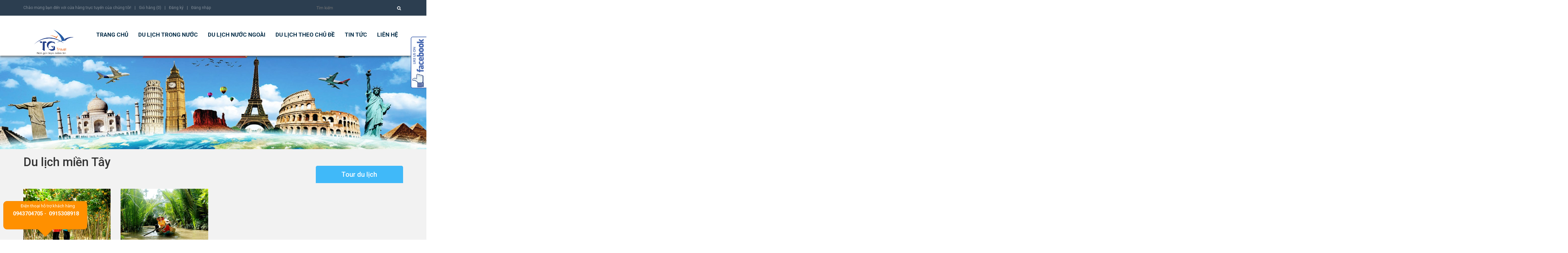

--- FILE ---
content_type: text/html; charset=utf-8
request_url: https://tingotravel.com/du-lich-mien-tay
body_size: 6803
content:
<!DOCTYPE html>
<html lang="en">

	<head>
		<meta charset="utf-8">
		<meta http-equiv="X-UA-Compatible" content="IE=edge">
		<meta name="viewport" content="width=device-width, initial-scale=1">
		<title>Du lịch miền Tây</title>
		<link rel="icon" href="//bizweb.dktcdn.net/100/097/170/themes/121807/assets/favicon.png?1728706922166" type="image/x-icon" />
		
		<meta name="description" content="Tour du lịch">
		

		<!-- CSS -->
		<link href="//bizweb.dktcdn.net/100/097/170/themes/121807/assets/bootstrap.min.css?1728706922166" rel="stylesheet" type="text/css" media="all" />
		<link href="//bizweb.dktcdn.net/100/097/170/themes/121807/assets/owl.carousel.css?1728706922166" rel="stylesheet" type="text/css" media="all" />
		<link href="//bizweb.dktcdn.net/100/097/170/themes/121807/assets/jquery.fancybox.css?1728706922166" rel="stylesheet" type="text/css" media="all" />
		<link href="//bizweb.dktcdn.net/100/097/170/themes/121807/assets/style.css?1728706922166" rel="stylesheet" type="text/css" media="all" />
		<link href="//bizweb.dktcdn.net/100/097/170/themes/121807/assets/edit.scss.css?1728706922166" rel="stylesheet" type="text/css" media="all" />
		<link href='//fonts.googleapis.com/css?family=Roboto:400,100,100italic,300,300italic,400italic,500italic,500,700,700italic&subset=latin,vietnamese' rel='stylesheet' type='text/css'>
		<link href="//maxcdn.bootstrapcdn.com/font-awesome/4.4.0/css/font-awesome.min.css" rel="stylesheet">
		
			<meta property="og:type" content="website">
			<meta property="og:title" content="Du lịch miền T&#226;y">
			<meta property="og:image" content="http://bizweb.dktcdn.net/100/097/170/themes/121807/assets/logo.png?1728706922166">
			<meta property="og:image:secure_url" content="https://bizweb.dktcdn.net/100/097/170/themes/121807/assets/logo.png?1728706922166">
			
			
			<meta property="og:description" content="">
			

			<meta property="og:url" content="https://tingotravel.com/du-lich-mien-tay">
			<meta property="og:site_name" content="Tingotravel - Công ty Cổ phần Du lịch Quốc Tế Tingo">

			<!-- HTML5 shim and Respond.js for IE8 support of HTML5 elements and media queries -->
			<!-- WARNING: Respond.js doesn't work if you view the page via file:// -->
		<!--[if lt IE 9]>
<script src="//oss.maxcdn.com/html5shiv/3.7.2/html5shiv.min.js"></script>
<script src="//oss.maxcdn.com/respond/1.4.2/respond.min.js"></script>
<![endif]-->
		<!-- JS -->
		<script src="//bizweb.dktcdn.net/100/097/170/themes/121807/assets/jquery-1.11.3.min.js?1728706922166" type="text/javascript"></script>
		<script src="//bizweb.dktcdn.net/100/097/170/themes/121807/assets/bootstrap.min.js?1728706922166" type="text/javascript"></script>
		<script src="//bizweb.dktcdn.net/100/097/170/themes/121807/assets/parallax.min.js?1728706922166" type="text/javascript"></script>
		<script src="//bizweb.dktcdn.net/100/097/170/themes/121807/assets/owl.carousel.min.js?1728706922166" type="text/javascript"></script>
		<script src="//bizweb.dktcdn.net/100/097/170/themes/121807/assets/jquery.fancybox.pack.js?1728706922166" type="text/javascript"></script>
		<script src="//bizweb.dktcdn.net/assets/themes_support/api.jquery.js" type="text/javascript"></script>

		

		
		<script src="//bizweb.dktcdn.net/100/097/170/themes/121807/assets/main.js?1728706922166" type="text/javascript"></script>
		<script>
	var Bizweb = Bizweb || {};
	Bizweb.store = 'lethinhai.mysapo.net';
	Bizweb.id = 97170;
	Bizweb.theme = {"id":121807,"name":"Travel","role":"main"};
	Bizweb.template = 'collection';
	if(!Bizweb.fbEventId)  Bizweb.fbEventId = 'xxxxxxxx-xxxx-4xxx-yxxx-xxxxxxxxxxxx'.replace(/[xy]/g, function (c) {
	var r = Math.random() * 16 | 0, v = c == 'x' ? r : (r & 0x3 | 0x8);
				return v.toString(16);
			});		
</script>
<script>
	(function () {
		function asyncLoad() {
			var urls = ["https://forms.sapoapps.vn/libs/js/surveyform.min.js?store=lethinhai.mysapo.net","https://collectionfilter.sapoapps.vn/genscript/script.js?store=lethinhai.mysapo.net","https://integration.subiz.com/bizweb/script.js?store=lethinhai.mysapo.net","https://productsrecommend.sapoapps.vn/assets/js/script.js?store=lethinhai.mysapo.net","https://integration.subiz.com/bizweb/script.js?store=lethinhai.mysapo.net","https://integration.subiz.com/bizweb/script.js?store=lethinhai.mysapo.net"];
			for (var i = 0; i < urls.length; i++) {
				var s = document.createElement('script');
				s.type = 'text/javascript';
				s.async = true;
				s.src = urls[i];
				var x = document.getElementsByTagName('script')[0];
				x.parentNode.insertBefore(s, x);
			}
		};
		window.attachEvent ? window.attachEvent('onload', asyncLoad) : window.addEventListener('load', asyncLoad, false);
	})();
</script>


<script>
	window.BizwebAnalytics = window.BizwebAnalytics || {};
	window.BizwebAnalytics.meta = window.BizwebAnalytics.meta || {};
	window.BizwebAnalytics.meta.currency = 'VND';
	window.BizwebAnalytics.tracking_url = '/s';

	var meta = {};
	
	
	for (var attr in meta) {
	window.BizwebAnalytics.meta[attr] = meta[attr];
	}
</script>

	
		<script src="/dist/js/stats.min.js?v=96f2ff2"></script>
	












		<link href="//bizweb.dktcdn.net/100/097/170/themes/121807/assets/cf-stylesheet.css?1728706922166" rel="stylesheet" type="text/css" media="all" />
	</head>

	<body>
		<div id="footer_contact" style="display: block;"> 
	<div class="contain" style="position:relative"> 
		<span style="font-size:13px;margin-left:15px;">Điện thoại hỗ trợ khách hàng</span> 
		 <br> 
		<a href="tel:0943704705">
			<i class="fa fa-volume-control-phone" aria-hidden="true" style="font-size:20px;"></i>
			0943704705</a> -
		<a href="tel:0915308918 ">
			<i class="fa fa-volume-control-phone" aria-hidden="true" style="font-size:20px;"></i>
			0915308918<br>
		</a> 
		
		<a href="tel: ">
			<i class="fa fa-volume-control-phone" aria-hidden="true" style="font-size:20px;"></i>
			
		</a> 
	</div>
</div>
<style>
	#footer_contact {
		z-index: 1000 !important;
		width: 252px;
		height: 107px;
		position: fixed;
		left: 10px;
		bottom: 0px;
		background: url(//bizweb.dktcdn.net/100/097/170/themes/121807/assets/contact_footer_bg.png?1728706922166) no-repeat;
		display: none;
	}
	#footer_contact .contain {
		text-align:center;
		padding: 1px 13px;
		font-size: 17px;
		color: #FFF;
	}
	#footer_contact .contain a {
		font-size: 16px !important;
		font-weight: bold;
		color: #FFF;
		line-height: 25px;
	}
	#footer_contact {
    -webkit-animation-name: cvt_hot;
    -webkit-animation-duration: 0.8s;
    -webkit-animation-iteration-count: infinite;
    animation-name: cvt_hot;
    animation-duration: 0.8s;
    animation-iteration-count: infinite;
}

@-webkit-keyframes cvt_hot {
    0%   {bottom:0px;}
    25%  {bottom:5px;}
    50%  {bottom:10px;}
    75%  {bottom:5px;}
    100% {bottom:0px;}
}

@keyframes cvt_hot {
    0%   {bottom:0px;}
    25%  {bottom:5px;}
    50%  {bottom:10px;}
    75%  {bottom:5px;}
    100% {bottom:0px;}
}
</style>
		<div class="page">
			<header id="header">
	<div class="header-top">
		<div class="container">
			<div class="row">
				<div class="col-lg-9 col-md-9 col-sm-8 col-xs-12">
					<ul class="nav-header-top">
						<li><a href="javascript:void(0)">Chào mừng bạn đến với cửa hàng trực tuyến của chúng tôi!  </a></li>
						<li><a href="/cart">Giỏ hàng (0)</a></li>
						
						<li><a class="various" href="#register-content">Đăng ký</a></li>
						<li><a class="various" href="#login-content">Đăng nhập</a></li>
						
						
						<div class="gg-trans">
						<div id="google_translate_element"></div>
						</div>
						
						<script type="text/javascript">
						function googleTranslateElementInit() {
							new google.translate.TranslateElement({pageLanguage: 'vi', includedLanguages: 'en', layout: google.translate.TranslateElement.InlineLayout.SIMPLE, multilanguagePage: true}, 'google_translate_element');
						}
						</script><script type="text/javascript" src="//translate.google.com/translate_a/element.js?cb=googleTranslateElementInit"></script>

					</ul>
				</div>
				<div class="col-lg-3 col-md-3 col-sm-4 col-xs-12">
					<div class="form-search pull-right">
						<form action="/search" method="get">
							<input class="fs-query" name="query" type="text" placeholder="Tìm kiếm" value="">
							<button class="fs-submit"><i class="fa fa-search"></i></button>
						</form>
					</div>
				</div>
			</div>
		</div>
	</div>
	<div id="login-content">
		<div class="form-style text-center form-login">
			<form method="post" action="/account/login" id="customer_login" accept-charset="UTF-8"><input name="FormType" type="hidden" value="customer_login"/><input name="utf8" type="hidden" value="true"/>
			<h3 class="form-heading">Đăng nhập</h3>
			
			<div class="row">
				<div class="col-lg-12 col-md-12 col-sm-12 col-xs-12">
					<input type="email" value="" name="email" placeholder="Họ và tên" />
				</div>
			</div>
			<div class="row">
				<div class="col-lg-12 col-md-12 col-sm-12 col-xs-12">
					<input type="password" value="" name="password" placeholder="Mật khẩu" />
				</div>
			</div>
			<div class="row">
				<div class="col-lg-12 col-md-12 col-sm-12 col-xs-12">
					<button class="btn-cart">Đăng nhập</button>
				</div>
			</div>
			</form>
		</div>
		<div class="form-style text-center form-login">
			<form method="post" action="/account/recover" id="recover_customer_password" accept-charset="UTF-8"><input name="FormType" type="hidden" value="recover_customer_password"/><input name="utf8" type="hidden" value="true"/>
			<p>Bạn quên mật khẩu</p>
			<p>Hãy nhập email của bạn để có thể nhận lại mật khẩu</p>
			
			<input type="email" value="" name="Email" placeholder="Email"/>
			<button class="btn-cart">Gửi</button>
			</form>
		</div>
	</div>
	<div id="register-content">
		<div class="form-style text-center form-login">
			<form method="post" action="/account/register" id="customer_register" accept-charset="UTF-8"><input name="FormType" type="hidden" value="customer_register"/><input name="utf8" type="hidden" value="true"/><input type="hidden" id="Token-df9eb968a51d43c287a058f1c901e489" name="Token" /><script src="https://www.google.com/recaptcha/api.js?render=6Ldtu4IUAAAAAMQzG1gCw3wFlx_GytlZyLrXcsuK"></script><script>grecaptcha.ready(function() {grecaptcha.execute("6Ldtu4IUAAAAAMQzG1gCw3wFlx_GytlZyLrXcsuK", {action: "customer_register"}).then(function(token) {document.getElementById("Token-df9eb968a51d43c287a058f1c901e489").value = token});});</script>
			<h3 class="form-heading">Đăng ký tài khoản</h3>
			
			<div class="row">
				<div class="col-lg-12 col-md-12 col-sm-12 col-xs-12">
					<input type="text" value="" name="firstName" placeholder="Họ"/>
				</div>
			</div>
			<div class="row">
				<div class="col-lg-12 col-md-12 col-sm-12 col-xs-12">
					<input type="text" value="" name="lastName" placeholder="Tên"/>
				</div>
			</div>
			<div class="row">
				<div class="col-lg-12 col-md-12 col-sm-12 col-xs-12">
					<input type="email" value="" name="email" placeholder="Email"/>
				</div>
			</div>
			<div class="row">
				<div class="col-lg-12 col-md-12 col-sm-12 col-xs-12">
					<input type="password" value="" name="password" placeholder="Mật khẩu"/>
				</div>
			</div>
			<div class="row">
				<div class="col-lg-12 col-md-12 col-sm-12 col-xs-12">
					<button class="btn-cart">Đăng ký</button>
				</div>
			</div>
			</form>
		</div>
	</div>
	<div class="header-bottom">
		<div class="container">
			<div class="row">
				<div class="col-lg-2 col-md-2 col-sm-2 col-xs-12">
					<a class="logo-header" href="/"><img src="//bizweb.dktcdn.net/100/097/170/themes/121807/assets/logo-header.png?1728706922166" alt=""></a>
					<a href="javascript:void(0)" class="nav-main-btn"><span class="fa fa-bars fa-lg"></span></a>
				</div>
				<div class="col-lg-10 col-md-10 col-sm-10 col-xs-12">
					<ul class="nav-main pull-right">
						
						
						
						<li ><a href="/">Trang chủ</a></li>
						
						
						
						<li >
							<a href="/du-lich-trong-nuoc-1">Du lịch trong nước</a>
							<ul class="submenu-1">
								
								<li><a href="/du-lich-nha-trang">Du lịch Nha Trang</a>
								
									
								
								</li>
								
								<li><a href="/du-lich-da-lat">Du lịch Đà Lạt</a>
								
									
								
								</li>
								
								<li><a href="/du-lich-mui-ne">Du lịch Mũi Né</a>
								
									
								
								</li>
								
								<li><a href="/du-lich-mien-tay">Du lịch Miền Tây</a>
								
									
								
								</li>
								
								<li><a href="/du-lich-phu-quoc">Du lịch Phú Quốc</a>
								
									
								
								</li>
								
								<li><a href="/du-lich-con-dao">Du lịch Côn Đảo</a>
								
									
								
								</li>
								
								<li><a href="/du-lich-tp-ho-chi-minh">Du lịch TP Hồ Chí Minh</a>
								
									
								
								</li>
								
								<li><a href="/du-lich-mien-nam">Du lịch Miền Nam</a>
								
									
								
								</li>
								
								<li><a href="/du-lich-phu-yen">Du lịch Phú Yên</a>
								
									
								
								</li>
								
								<li><a href="/du-lich-quy-nhon">Du lịch Quy Nhơn</a>
								
									
								
								</li>
								
								<li><a href="/du-lich-da-nang">Du lịch Đà Nẵng</a>
								
									
								
								</li>
								
								<li><a href="/du-lich-quang-binh">Du lịch Quảng Bình</a>
								
									
								
								</li>
								
								<li><a href="/du-lich-hue">Du lịch Huế</a>
								
									
								
								</li>
								
								<li><a href="/du-lich-tay-nguyen">Du lịch Tây Nguyên</a>
								
									
								
								</li>
								
								<li><a href="/du-lich-ha-tinh">Du lịch Hà Tĩnh</a>
								
									
								
								</li>
								
								<li><a href="/du-lich-cua-lo">Du lịch Cửa Lò</a>
								
									
								
								</li>
								
								<li><a href="/du-lich-sam-son">Du lịch Sầm Sơn</a>
								
									
								
								</li>
								
								<li><a href="/du-lich-mien-trung">Du lịch Miền Trung</a>
								
									
								
								</li>
								
								<li><a href="/du-lich-ha-long">Du lịch Hạ Long</a>
								
									
								
								</li>
								
								<li><a href="/du-lich-cat-ba">Du lịch Cát Bà</a>
								
									
								
								</li>
								
								<li><a href="/du-lich-ha-giang">Du lịch Hà Giang</a>
								
									
								
								</li>
								
								<li><a href="/du-lich-moc-chau">Du lịch Mộc Châu</a>
								
									
								
								</li>
								
								<li><a href="/du-lich-cao-bang">Du lịch Cao Bằng</a>
								
									
								
								</li>
								
								<li><a href="/du-lich-dien-bien">Du lịch Điện Biên</a>
								
									
								
								</li>
								
								<li><a href="/du-lich-ha-noi">Du lịch Hà Nội</a>
								
									
								
								</li>
								
								<li><a href="/du-lich-mien-bac">Du lịch Miền Bắc</a>
								
									
								
								</li>
								
								<li><a href="/du-lich-tam-dao">Du lịch Tam Đảo</a>
								
									
								
								</li>
								
								<li><a href="/du-lich-xuyen-viet">Du lịch Xuyên Việt</a>
								
									
								
								</li>
								
								<li><a href="/du-lich-sapa">Du lịch Sa Pa</a>
								
									
								
								</li>
								
								<li><a href="/diem-den-du-lich-hang-dau">Điểm đến  hàng đầu</a>
								
									
								
								</li>
								
								<li><a href="/du-lich-co-to">Du lịch Cô Tô</a>
								
									
								
								</li>
								
								<li><a href="/du-lich-quan-lan">Du lịch Quan Lạn</a>
								
									
								
								</li>
								
							</ul>
						</li>
						
						
						
						<li >
							<a href="/du-lich-nuoc-ngoai">Du lịch nước ngoài</a>
							<ul class="submenu-1">
								
								<li><a href="/du-lich-thai-lan">Du lịch Thái Lan</a>
								
									
								
								</li>
								
								<li><a href="/du-lich-malaysia">Du lịch Malaysia</a>
								
									
								
								</li>
								
								<li><a href="/du-lich-singapore">Du lịch Singapore</a>
								
									
								
								</li>
								
								<li><a href="/du-lich-lao">Du lịch Lào</a>
								
									
								
								</li>
								
								<li><a href="/du-lich-campuchia">Du lịch Campuchia</a>
								
									
								
								</li>
								
								<li><a href="/du-lich-philippines">Du lịch Philippines</a>
								
									
								
								</li>
								
								<li><a href="/du-lich-indonesia">Du lịch Indonesia</a>
								
									
								
								</li>
								
								<li><a href="/du-lich-myanmar">Du lịch Myanmar</a>
								
									
								
								</li>
								
								<li><a href="/du-lich-han-quoc">Du lịch Hàn Quốc</a>
								
									
								
								</li>
								
								<li><a href="/du-lich-trung-quoc">Du lịch Trung Quốc</a>
								
									
								
								</li>
								
								<li><a href="/du-lich-nhat-ban">Du lịch Nhật Bản</a>
								
									
								
								</li>
								
								<li><a href="/du-lich-dai-loan">Du lịch Đài Loan</a>
								
									
								
								</li>
								
								<li><a href="/du-lich-hong-kong">Du lịch Hong Kong</a>
								
									
								
								</li>
								
								<li><a href="/du-lich-an-do">Du lịch Ấn Độ</a>
								
									
								
								</li>
								
								<li><a href="/du-lich-nga">Du lịch Nga</a>
								
									
								
								</li>
								
								<li><a href="/du-lich-chau-au">Du lịch Châu Âu</a>
								
									
								
								</li>
								
								<li><a href="/du-lich-my">Du lịch Mỹ</a>
								
									
								
								</li>
								
								<li><a href="/du-lich-dubai">Du lịch Dubai</a>
								
									
								
								</li>
								
								<li><a href="/du-lich-ai-cap">Du lịch Ai Cập</a>
								
									
								
								</li>
								
								<li><a href="/tour-du-lich-tieu-bieu">Tour du lịch tiêu biểu</a>
								
									
								
								</li>
								
								<li><a href="/diem-den-du-lich-hang-dau">Điểm đến hàng đầu</a>
								
									
								
								</li>
								
							</ul>
						</li>
						
						
						
						<li >
							<a href="/du-lich-theo-chu-de">Du lịch theo chủ đề</a>
							<ul class="submenu-1">
								
								<li><a href="/du-lich-le-hoi">Du lịch Lễ Hội</a>
								
									
								
								</li>
								
								<li><a href="/du-lich-nghi-duong-1">Du lịch Nghỉ dưỡng</a>
								
									
								
								</li>
								
								<li><a href="/du-lich-kham-pha">Du lịch Khám phá</a>
								
									
								
								</li>
								
								<li><a href="/du-lich-trang-mat">Du lịch Trăng mật</a>
								
									
								
								</li>
								
								<li><a href="/du-lich-nghi-duong">Du lịch M.I.C.E</a>
								
									
								
								</li>
								
								<li><a href="/du-lich-ghep-doan">Du lịch Ghép đoàn</a>
								
									
								
								</li>
								
								<li><a href="/du-lich-cuoi-tuan">Du lịch Cuối tuần</a>
								
									
								
								</li>
								
								<li><a href="/du-lich-le-tet">Du lịch Lễ - Tết</a>
								
									
								
								</li>
								
								<li><a href="/du-lich-hoc-sinh">Du lịch Học sinh</a>
								
									
								
								</li>
								
								<li><a href="/du-lich-bien-dao">Du lịch Biển Đảo</a>
								
									
								
								</li>
								
							</ul>
						</li>
						
						
						
						<li ><a href="/tin-tuc">Tin tức</a></li>
						
						
						
						<li ><a href="/lien-he">Liên hệ</a></li>
						
						
						
					</ul>
				</div>
			</div>
		</div>
	</div>
</header>
<script>
	$(".various").fancybox({
		maxWidth	: 400,
		maxHeight	: 600,
		fitToView	: false,
		width		: '70%',
		height		: '70%',
		autoSize	: false,
		closeClick	: false,
		openEffect	: 'none',
		closeEffect	: 'none'
	});
</script>
			<section class="collection-slider parallax-window" data-parallax="scroll" data-image-src="//bizweb.dktcdn.net/100/097/170/themes/121807/assets/parallax3.jpg?1728706922166">
	<div class="container">
		<div class="row">
			<div class="col-lg-12 col-md-12 col-sm-12 col-xs-12">
				<div class=" cs-content">
					<div class="cs-heading">
						<h3>Tour du lịch hot</h3>
					</div>
					<div class="cs-owl">
						
					</div>
				</div>
			</div>
		</div>
	</div>
</section>
<section class="collection-content">
	<div class="container">
		<div class="row">
			<div class="col-lg-9 col-md-9 col-sm-12 col-xs-12">
				<h1>Du lịch miền Tây</h1>
				
				<div class="row">
					
					<div class="col-lg-4 col-md-4 col-sm-6 col-xs-12 mhm-item">
						



<a class="mhm-image" href="/tour-du-lich-my-tho-ben-tre-can-tho-2-ngay-1-dem"><img class="img-responsive" src="//bizweb.dktcdn.net/thumb/large/100/097/170/products/miet-vuon1.jpg?v=1479806777960" alt="Du lịch Mỹ Tho - Bến Tre - Cần Thơ 2 ngày 1 đêm"></a>
<div class="mhm-info">
	<a href="/tour-du-lich-my-tho-ben-tre-can-tho-2-ngay-1-dem"><h3 class="mhm-name">Du lịch Mỹ Tho - Bến Tre - Cần Thơ 2 ngày 1 đêm</h3></a>
	<div class="ndh">Đến với tour miệt vườn - Miền Tây 2 ngày 1 đêm, du khách sẽ rời xa không khí ồn...</div>
	<span class="mhm-line"></span>
	<p class="mhm-price">1.350.000₫<span>1.650.000₫</span></p>
	<div class="mhm-summary">
		
		<a class="mhm-add" href="/tour-du-lich-my-tho-ben-tre-can-tho-2-ngay-1-dem">Đặt tour</a>
	</div>
</div>
					</div>
					
					<div class="col-lg-4 col-md-4 col-sm-6 col-xs-12 mhm-item">
						



<a class="mhm-image" href="/tour-du-lich-mien-tay-3-ngay-2-dem"><img class="img-responsive" src="//bizweb.dktcdn.net/thumb/large/100/097/170/products/du-lich-tien-giang.jpg?v=1479375044217" alt="Du lịch miền Tây 3 ngày 2 đêm"></a>
<div class="mhm-info">
	<a href="/tour-du-lich-mien-tay-3-ngay-2-dem"><h3 class="mhm-name">Du lịch miền Tây 3 ngày 2 đêm</h3></a>
	<div class="ndh">Du lịch Miền Tây - Đến với tour du lịch Miền Tây 3 ngày 2 đêm là đến du lịch...</div>
	<span class="mhm-line"></span>
	<p class="mhm-price">1.850.000₫<span>2.450.000₫</span></p>
	<div class="mhm-summary">
		
		<a class="mhm-add" href="/tour-du-lich-mien-tay-3-ngay-2-dem">Đặt tour</a>
	</div>
</div>
					</div>
					
				</div>
				<div class="row">
					<div class="col-lg-12 col-md-12 col-sm-12 col-xs-12">
						
					</div>
				</div>
				
			</div>
			<div class="col-lg-3 col-md-3 col-sm-6 col-xs-12">
				<div class="collection-sidebar-menu">
					<h3 class="csm-heading">Tour du lịch</h3>
					<div class="csm-content">
						<ul>
							
						</ul>
					</div>
				</div>
				<div id="collection-filters-container"></div>
			</div>
		</div>
	</div>
</section>
			<footer id="footer">
	<section class="footer-top">
		<div class="container">
			<div class="row">
				<div class="col-md-6 col-sm-12 col-xs-12">
					<a class="logo-footer" href="#"><img src="//bizweb.dktcdn.net/100/097/170/themes/121807/assets/logo-footer.png?1728706922166" alt=""></a>
					<p><i class="fa  fa-map-marker"></i>Trụ sở: Số 219E phố Khâm Thiên, Phường Thổ Quan, Quận Đống Đa, Thành phố Hà Nội, Việt Nam


</p>
					<p><i class="fa  fa-map-marker"></i></p>
					<p><i class="fa fa-tty"></i>0943704705 <i class="fa fa-tty"></i>0915308918</p>
					<p><i class="fa fa-tty"></i> <i class="fa fa-envelope"></i><a href="mailto:contract@tingotravel.com">contract@tingotravel.com</a></p>
				</div>
				<div class="col-md-2 col-sm-3 col-xs-12">
					<h3 class="ft-heading">Về chúng tôi</h3>
					<ul class="ft-menu">
						
						<li><a href="/">Trang chủ</a></li>
						
						<li><a href="/du-lich-trong-nuoc-1">Du lịch trong nước</a></li>
						
						<li><a href="/du-lich-nuoc-ngoai">Du lịch nước ngoài</a></li>
						
						<li><a href="/du-lich-theo-chu-de">Du lịch theo chủ đề</a></li>
						
						<li><a href="/tin-tuc">Tin tức</a></li>
						
						<li><a href="/lien-he">Liên hệ</a></li>
						
					</ul>
				</div>
				<div class="col-md-2 col-sm-3 col-xs-12">
					<h3 class="ft-heading">Điều khoản</h3>
					<ul class="ft-menu">
						
						<li><a href="/chinh-sach">Chính sách thanh toán</a></li>
						
						<li><a href="/chinh-sach">Chính sách vận chuyển</a></li>
						
						<li><a href="/chinh-sach">Chính sách đổi trả</a></li>
						
						<li><a href="/chinh-sach">Chính sách bảo hành</a></li>
						
					</ul>
				</div>

				<div class="col-md-2 col-sm-3 col-xs-12">
					<h3 class="ft-heading">Theo dõi</h3>
					<ul class="ft-menu-social">
						<li><a class="mc-fb" href="https://www.facebook.com/tingotravel/"><i class="fa fa-facebook"></i></a></li>
						<li><a class="mc-tw" href="#"><i class="fa fa-youtube"></i></a></li>
						<li><a class="mc-yt" href="https://plus.google.com/u/0/115788715662588633850"><i class="fa fa-google-plus"></i></i></a></li>
						<li><a class="mc-in" href="https://www.instagram.com/tingo_travel/"><i class="fa fa-instagram"></i></a></li>
						<li><a class="mc-g+" href="https://www.instagram.com/tingo_travel/"><i class="fa fa-google+"></i></a></li>
					</ul>
				</div>
			</div>
		</div>
	</section>
	<section class="footer-bottom">
		<div class="container">
			<div class="row">
				<div class="col-xs-12 hidden-xs col-sm-6 col-md-4"></div>
				<div class="col-xs-12 col-sm-6 col-md-4">
					<p class="fb-copyright">© Bản quyền thuộc về Travel Theme | Cung cấp bởi Sapo</p>
				</div>
				<div class="col-xs-12 col-sm-6 col-md-4 hidden-sm hidden-xs">
					<div class="fb-payments text-right">
						<img src="//bizweb.dktcdn.net/100/097/170/themes/121807/assets/payments.png?1728706922166" alt="">
					</div>
				</div>
			</div>
		</div>
	</section>
</footer>
			<style>
	.cd-container {
		width: 90%;
		max-width: 768px;
		margin: 2em auto;
	}
	.cd-container::after {
		/* clearfix */
		content: '';
		display: table;
		clear: both;
	}
	.cd-top {
		display: inline-block;
		height: 40px;
		width: 40px;
		position: fixed;
		bottom: 40px;
		right: 10px;
		box-shadow: 0 0 10px rgba(0, 0, 0, 0.05);
		/* image replacement properties */
		overflow: hidden;
		text-indent: 100%;
		white-space: nowrap;
		background: rgba(232, 98, 86, 0.8) url(//bizweb.dktcdn.net/100/097/170/themes/121807/assets/cd-top-arrow.svg?1728706922166) no-repeat center 50%;
		visibility: hidden;
		opacity: 0;
		-webkit-transition: opacity .3s 0s, visibility 0s .3s;
		-moz-transition: opacity .3s 0s, visibility 0s .3s;
		transition: opacity .3s 0s, visibility 0s .3s;
	}
	.cd-top.cd-is-visible, .cd-top.cd-fade-out, .no-touch .cd-top:hover {
		-webkit-transition: opacity .3s 0s, visibility 0s 0s;
		-moz-transition: opacity .3s 0s, visibility 0s 0s;
		transition: opacity .3s 0s, visibility 0s 0s;
	}
	.cd-top.cd-is-visible {
		/* the button becomes visible */
		visibility: visible;
		opacity: 1;
	}
	.cd-top.cd-fade-out {
		/* if the user keeps scrolling down, the button is out of focus and becomes less visible */
		opacity: .5;
	}
	.no-touch .cd-top:hover {
		background-color: #e86256;
		opacity: 1;
	}
	@media only screen and (min-width: 768px) {
		.cd-top {
			right: 20px;
			bottom: 20px;
		}
	}
	@media only screen and (min-width: 1024px) {
		.cd-top {
			height: 60px;
			width: 60px;
			right: 30px;
			bottom: 30px;
		}
	}

</style>

<a href="#0" class="cd-top">Top</a>
<script>
	jQuery(document).ready(function($){
		// browser window scroll (in pixels) after which the "back to top" link is shown
		var offset = 300,
			//browser window scroll (in pixels) after which the "back to top" link opacity is reduced
			offset_opacity = 1200,
			//duration of the top scrolling animation (in ms)
			scroll_top_duration = 700,
			//grab the "back to top" link
			$back_to_top = $('.cd-top');

		//hide or show the "back to top" link
		$(window).scroll(function(){
			( $(this).scrollTop() > offset ) ? $back_to_top.addClass('cd-is-visible') : $back_to_top.removeClass('cd-is-visible cd-fade-out');
			if( $(this).scrollTop() > offset_opacity ) { 
				$back_to_top.addClass('cd-fade-out');
			}
		});

		//smooth scroll to top
		$back_to_top.on('click', function(event){
			event.preventDefault();
			$('body,html').animate({
				scrollTop: 0 ,
			}, scroll_top_duration
								  );
		});

	});
</script> <!-- Gem jQuery -->

		</div>
		<div id="fb-root"></div>
		<script>(function(d, s, id) {
	var js, fjs = d.getElementsByTagName(s)[0];
	if (d.getElementById(id)) return;
	js = d.createElement(s); js.id = id;
	js.src = "//connect.facebook.net/vi_VN/sdk.js#xfbml=1&version=v2.5";
	fjs.parentNode.insertBefore(js, fjs);
}(document, 'script', 'facebook-jssdk'));
		</script>

		<div class="fb-page" data-href="https://www.facebook.com/tingotravel/" data-width="330" data-height="440" data-small-header="false" data-adapt-container-width="true" data-hide-cover="false" data-show-facepile="true" data-show-posts="true"></div>

	</body>

</html>

--- FILE ---
content_type: text/html; charset=utf-8
request_url: https://www.google.com/recaptcha/api2/anchor?ar=1&k=6Ldtu4IUAAAAAMQzG1gCw3wFlx_GytlZyLrXcsuK&co=aHR0cHM6Ly90aW5nb3RyYXZlbC5jb206NDQz&hl=en&v=PoyoqOPhxBO7pBk68S4YbpHZ&size=invisible&anchor-ms=20000&execute-ms=30000&cb=arr597y00e76
body_size: 48573
content:
<!DOCTYPE HTML><html dir="ltr" lang="en"><head><meta http-equiv="Content-Type" content="text/html; charset=UTF-8">
<meta http-equiv="X-UA-Compatible" content="IE=edge">
<title>reCAPTCHA</title>
<style type="text/css">
/* cyrillic-ext */
@font-face {
  font-family: 'Roboto';
  font-style: normal;
  font-weight: 400;
  font-stretch: 100%;
  src: url(//fonts.gstatic.com/s/roboto/v48/KFO7CnqEu92Fr1ME7kSn66aGLdTylUAMa3GUBHMdazTgWw.woff2) format('woff2');
  unicode-range: U+0460-052F, U+1C80-1C8A, U+20B4, U+2DE0-2DFF, U+A640-A69F, U+FE2E-FE2F;
}
/* cyrillic */
@font-face {
  font-family: 'Roboto';
  font-style: normal;
  font-weight: 400;
  font-stretch: 100%;
  src: url(//fonts.gstatic.com/s/roboto/v48/KFO7CnqEu92Fr1ME7kSn66aGLdTylUAMa3iUBHMdazTgWw.woff2) format('woff2');
  unicode-range: U+0301, U+0400-045F, U+0490-0491, U+04B0-04B1, U+2116;
}
/* greek-ext */
@font-face {
  font-family: 'Roboto';
  font-style: normal;
  font-weight: 400;
  font-stretch: 100%;
  src: url(//fonts.gstatic.com/s/roboto/v48/KFO7CnqEu92Fr1ME7kSn66aGLdTylUAMa3CUBHMdazTgWw.woff2) format('woff2');
  unicode-range: U+1F00-1FFF;
}
/* greek */
@font-face {
  font-family: 'Roboto';
  font-style: normal;
  font-weight: 400;
  font-stretch: 100%;
  src: url(//fonts.gstatic.com/s/roboto/v48/KFO7CnqEu92Fr1ME7kSn66aGLdTylUAMa3-UBHMdazTgWw.woff2) format('woff2');
  unicode-range: U+0370-0377, U+037A-037F, U+0384-038A, U+038C, U+038E-03A1, U+03A3-03FF;
}
/* math */
@font-face {
  font-family: 'Roboto';
  font-style: normal;
  font-weight: 400;
  font-stretch: 100%;
  src: url(//fonts.gstatic.com/s/roboto/v48/KFO7CnqEu92Fr1ME7kSn66aGLdTylUAMawCUBHMdazTgWw.woff2) format('woff2');
  unicode-range: U+0302-0303, U+0305, U+0307-0308, U+0310, U+0312, U+0315, U+031A, U+0326-0327, U+032C, U+032F-0330, U+0332-0333, U+0338, U+033A, U+0346, U+034D, U+0391-03A1, U+03A3-03A9, U+03B1-03C9, U+03D1, U+03D5-03D6, U+03F0-03F1, U+03F4-03F5, U+2016-2017, U+2034-2038, U+203C, U+2040, U+2043, U+2047, U+2050, U+2057, U+205F, U+2070-2071, U+2074-208E, U+2090-209C, U+20D0-20DC, U+20E1, U+20E5-20EF, U+2100-2112, U+2114-2115, U+2117-2121, U+2123-214F, U+2190, U+2192, U+2194-21AE, U+21B0-21E5, U+21F1-21F2, U+21F4-2211, U+2213-2214, U+2216-22FF, U+2308-230B, U+2310, U+2319, U+231C-2321, U+2336-237A, U+237C, U+2395, U+239B-23B7, U+23D0, U+23DC-23E1, U+2474-2475, U+25AF, U+25B3, U+25B7, U+25BD, U+25C1, U+25CA, U+25CC, U+25FB, U+266D-266F, U+27C0-27FF, U+2900-2AFF, U+2B0E-2B11, U+2B30-2B4C, U+2BFE, U+3030, U+FF5B, U+FF5D, U+1D400-1D7FF, U+1EE00-1EEFF;
}
/* symbols */
@font-face {
  font-family: 'Roboto';
  font-style: normal;
  font-weight: 400;
  font-stretch: 100%;
  src: url(//fonts.gstatic.com/s/roboto/v48/KFO7CnqEu92Fr1ME7kSn66aGLdTylUAMaxKUBHMdazTgWw.woff2) format('woff2');
  unicode-range: U+0001-000C, U+000E-001F, U+007F-009F, U+20DD-20E0, U+20E2-20E4, U+2150-218F, U+2190, U+2192, U+2194-2199, U+21AF, U+21E6-21F0, U+21F3, U+2218-2219, U+2299, U+22C4-22C6, U+2300-243F, U+2440-244A, U+2460-24FF, U+25A0-27BF, U+2800-28FF, U+2921-2922, U+2981, U+29BF, U+29EB, U+2B00-2BFF, U+4DC0-4DFF, U+FFF9-FFFB, U+10140-1018E, U+10190-1019C, U+101A0, U+101D0-101FD, U+102E0-102FB, U+10E60-10E7E, U+1D2C0-1D2D3, U+1D2E0-1D37F, U+1F000-1F0FF, U+1F100-1F1AD, U+1F1E6-1F1FF, U+1F30D-1F30F, U+1F315, U+1F31C, U+1F31E, U+1F320-1F32C, U+1F336, U+1F378, U+1F37D, U+1F382, U+1F393-1F39F, U+1F3A7-1F3A8, U+1F3AC-1F3AF, U+1F3C2, U+1F3C4-1F3C6, U+1F3CA-1F3CE, U+1F3D4-1F3E0, U+1F3ED, U+1F3F1-1F3F3, U+1F3F5-1F3F7, U+1F408, U+1F415, U+1F41F, U+1F426, U+1F43F, U+1F441-1F442, U+1F444, U+1F446-1F449, U+1F44C-1F44E, U+1F453, U+1F46A, U+1F47D, U+1F4A3, U+1F4B0, U+1F4B3, U+1F4B9, U+1F4BB, U+1F4BF, U+1F4C8-1F4CB, U+1F4D6, U+1F4DA, U+1F4DF, U+1F4E3-1F4E6, U+1F4EA-1F4ED, U+1F4F7, U+1F4F9-1F4FB, U+1F4FD-1F4FE, U+1F503, U+1F507-1F50B, U+1F50D, U+1F512-1F513, U+1F53E-1F54A, U+1F54F-1F5FA, U+1F610, U+1F650-1F67F, U+1F687, U+1F68D, U+1F691, U+1F694, U+1F698, U+1F6AD, U+1F6B2, U+1F6B9-1F6BA, U+1F6BC, U+1F6C6-1F6CF, U+1F6D3-1F6D7, U+1F6E0-1F6EA, U+1F6F0-1F6F3, U+1F6F7-1F6FC, U+1F700-1F7FF, U+1F800-1F80B, U+1F810-1F847, U+1F850-1F859, U+1F860-1F887, U+1F890-1F8AD, U+1F8B0-1F8BB, U+1F8C0-1F8C1, U+1F900-1F90B, U+1F93B, U+1F946, U+1F984, U+1F996, U+1F9E9, U+1FA00-1FA6F, U+1FA70-1FA7C, U+1FA80-1FA89, U+1FA8F-1FAC6, U+1FACE-1FADC, U+1FADF-1FAE9, U+1FAF0-1FAF8, U+1FB00-1FBFF;
}
/* vietnamese */
@font-face {
  font-family: 'Roboto';
  font-style: normal;
  font-weight: 400;
  font-stretch: 100%;
  src: url(//fonts.gstatic.com/s/roboto/v48/KFO7CnqEu92Fr1ME7kSn66aGLdTylUAMa3OUBHMdazTgWw.woff2) format('woff2');
  unicode-range: U+0102-0103, U+0110-0111, U+0128-0129, U+0168-0169, U+01A0-01A1, U+01AF-01B0, U+0300-0301, U+0303-0304, U+0308-0309, U+0323, U+0329, U+1EA0-1EF9, U+20AB;
}
/* latin-ext */
@font-face {
  font-family: 'Roboto';
  font-style: normal;
  font-weight: 400;
  font-stretch: 100%;
  src: url(//fonts.gstatic.com/s/roboto/v48/KFO7CnqEu92Fr1ME7kSn66aGLdTylUAMa3KUBHMdazTgWw.woff2) format('woff2');
  unicode-range: U+0100-02BA, U+02BD-02C5, U+02C7-02CC, U+02CE-02D7, U+02DD-02FF, U+0304, U+0308, U+0329, U+1D00-1DBF, U+1E00-1E9F, U+1EF2-1EFF, U+2020, U+20A0-20AB, U+20AD-20C0, U+2113, U+2C60-2C7F, U+A720-A7FF;
}
/* latin */
@font-face {
  font-family: 'Roboto';
  font-style: normal;
  font-weight: 400;
  font-stretch: 100%;
  src: url(//fonts.gstatic.com/s/roboto/v48/KFO7CnqEu92Fr1ME7kSn66aGLdTylUAMa3yUBHMdazQ.woff2) format('woff2');
  unicode-range: U+0000-00FF, U+0131, U+0152-0153, U+02BB-02BC, U+02C6, U+02DA, U+02DC, U+0304, U+0308, U+0329, U+2000-206F, U+20AC, U+2122, U+2191, U+2193, U+2212, U+2215, U+FEFF, U+FFFD;
}
/* cyrillic-ext */
@font-face {
  font-family: 'Roboto';
  font-style: normal;
  font-weight: 500;
  font-stretch: 100%;
  src: url(//fonts.gstatic.com/s/roboto/v48/KFO7CnqEu92Fr1ME7kSn66aGLdTylUAMa3GUBHMdazTgWw.woff2) format('woff2');
  unicode-range: U+0460-052F, U+1C80-1C8A, U+20B4, U+2DE0-2DFF, U+A640-A69F, U+FE2E-FE2F;
}
/* cyrillic */
@font-face {
  font-family: 'Roboto';
  font-style: normal;
  font-weight: 500;
  font-stretch: 100%;
  src: url(//fonts.gstatic.com/s/roboto/v48/KFO7CnqEu92Fr1ME7kSn66aGLdTylUAMa3iUBHMdazTgWw.woff2) format('woff2');
  unicode-range: U+0301, U+0400-045F, U+0490-0491, U+04B0-04B1, U+2116;
}
/* greek-ext */
@font-face {
  font-family: 'Roboto';
  font-style: normal;
  font-weight: 500;
  font-stretch: 100%;
  src: url(//fonts.gstatic.com/s/roboto/v48/KFO7CnqEu92Fr1ME7kSn66aGLdTylUAMa3CUBHMdazTgWw.woff2) format('woff2');
  unicode-range: U+1F00-1FFF;
}
/* greek */
@font-face {
  font-family: 'Roboto';
  font-style: normal;
  font-weight: 500;
  font-stretch: 100%;
  src: url(//fonts.gstatic.com/s/roboto/v48/KFO7CnqEu92Fr1ME7kSn66aGLdTylUAMa3-UBHMdazTgWw.woff2) format('woff2');
  unicode-range: U+0370-0377, U+037A-037F, U+0384-038A, U+038C, U+038E-03A1, U+03A3-03FF;
}
/* math */
@font-face {
  font-family: 'Roboto';
  font-style: normal;
  font-weight: 500;
  font-stretch: 100%;
  src: url(//fonts.gstatic.com/s/roboto/v48/KFO7CnqEu92Fr1ME7kSn66aGLdTylUAMawCUBHMdazTgWw.woff2) format('woff2');
  unicode-range: U+0302-0303, U+0305, U+0307-0308, U+0310, U+0312, U+0315, U+031A, U+0326-0327, U+032C, U+032F-0330, U+0332-0333, U+0338, U+033A, U+0346, U+034D, U+0391-03A1, U+03A3-03A9, U+03B1-03C9, U+03D1, U+03D5-03D6, U+03F0-03F1, U+03F4-03F5, U+2016-2017, U+2034-2038, U+203C, U+2040, U+2043, U+2047, U+2050, U+2057, U+205F, U+2070-2071, U+2074-208E, U+2090-209C, U+20D0-20DC, U+20E1, U+20E5-20EF, U+2100-2112, U+2114-2115, U+2117-2121, U+2123-214F, U+2190, U+2192, U+2194-21AE, U+21B0-21E5, U+21F1-21F2, U+21F4-2211, U+2213-2214, U+2216-22FF, U+2308-230B, U+2310, U+2319, U+231C-2321, U+2336-237A, U+237C, U+2395, U+239B-23B7, U+23D0, U+23DC-23E1, U+2474-2475, U+25AF, U+25B3, U+25B7, U+25BD, U+25C1, U+25CA, U+25CC, U+25FB, U+266D-266F, U+27C0-27FF, U+2900-2AFF, U+2B0E-2B11, U+2B30-2B4C, U+2BFE, U+3030, U+FF5B, U+FF5D, U+1D400-1D7FF, U+1EE00-1EEFF;
}
/* symbols */
@font-face {
  font-family: 'Roboto';
  font-style: normal;
  font-weight: 500;
  font-stretch: 100%;
  src: url(//fonts.gstatic.com/s/roboto/v48/KFO7CnqEu92Fr1ME7kSn66aGLdTylUAMaxKUBHMdazTgWw.woff2) format('woff2');
  unicode-range: U+0001-000C, U+000E-001F, U+007F-009F, U+20DD-20E0, U+20E2-20E4, U+2150-218F, U+2190, U+2192, U+2194-2199, U+21AF, U+21E6-21F0, U+21F3, U+2218-2219, U+2299, U+22C4-22C6, U+2300-243F, U+2440-244A, U+2460-24FF, U+25A0-27BF, U+2800-28FF, U+2921-2922, U+2981, U+29BF, U+29EB, U+2B00-2BFF, U+4DC0-4DFF, U+FFF9-FFFB, U+10140-1018E, U+10190-1019C, U+101A0, U+101D0-101FD, U+102E0-102FB, U+10E60-10E7E, U+1D2C0-1D2D3, U+1D2E0-1D37F, U+1F000-1F0FF, U+1F100-1F1AD, U+1F1E6-1F1FF, U+1F30D-1F30F, U+1F315, U+1F31C, U+1F31E, U+1F320-1F32C, U+1F336, U+1F378, U+1F37D, U+1F382, U+1F393-1F39F, U+1F3A7-1F3A8, U+1F3AC-1F3AF, U+1F3C2, U+1F3C4-1F3C6, U+1F3CA-1F3CE, U+1F3D4-1F3E0, U+1F3ED, U+1F3F1-1F3F3, U+1F3F5-1F3F7, U+1F408, U+1F415, U+1F41F, U+1F426, U+1F43F, U+1F441-1F442, U+1F444, U+1F446-1F449, U+1F44C-1F44E, U+1F453, U+1F46A, U+1F47D, U+1F4A3, U+1F4B0, U+1F4B3, U+1F4B9, U+1F4BB, U+1F4BF, U+1F4C8-1F4CB, U+1F4D6, U+1F4DA, U+1F4DF, U+1F4E3-1F4E6, U+1F4EA-1F4ED, U+1F4F7, U+1F4F9-1F4FB, U+1F4FD-1F4FE, U+1F503, U+1F507-1F50B, U+1F50D, U+1F512-1F513, U+1F53E-1F54A, U+1F54F-1F5FA, U+1F610, U+1F650-1F67F, U+1F687, U+1F68D, U+1F691, U+1F694, U+1F698, U+1F6AD, U+1F6B2, U+1F6B9-1F6BA, U+1F6BC, U+1F6C6-1F6CF, U+1F6D3-1F6D7, U+1F6E0-1F6EA, U+1F6F0-1F6F3, U+1F6F7-1F6FC, U+1F700-1F7FF, U+1F800-1F80B, U+1F810-1F847, U+1F850-1F859, U+1F860-1F887, U+1F890-1F8AD, U+1F8B0-1F8BB, U+1F8C0-1F8C1, U+1F900-1F90B, U+1F93B, U+1F946, U+1F984, U+1F996, U+1F9E9, U+1FA00-1FA6F, U+1FA70-1FA7C, U+1FA80-1FA89, U+1FA8F-1FAC6, U+1FACE-1FADC, U+1FADF-1FAE9, U+1FAF0-1FAF8, U+1FB00-1FBFF;
}
/* vietnamese */
@font-face {
  font-family: 'Roboto';
  font-style: normal;
  font-weight: 500;
  font-stretch: 100%;
  src: url(//fonts.gstatic.com/s/roboto/v48/KFO7CnqEu92Fr1ME7kSn66aGLdTylUAMa3OUBHMdazTgWw.woff2) format('woff2');
  unicode-range: U+0102-0103, U+0110-0111, U+0128-0129, U+0168-0169, U+01A0-01A1, U+01AF-01B0, U+0300-0301, U+0303-0304, U+0308-0309, U+0323, U+0329, U+1EA0-1EF9, U+20AB;
}
/* latin-ext */
@font-face {
  font-family: 'Roboto';
  font-style: normal;
  font-weight: 500;
  font-stretch: 100%;
  src: url(//fonts.gstatic.com/s/roboto/v48/KFO7CnqEu92Fr1ME7kSn66aGLdTylUAMa3KUBHMdazTgWw.woff2) format('woff2');
  unicode-range: U+0100-02BA, U+02BD-02C5, U+02C7-02CC, U+02CE-02D7, U+02DD-02FF, U+0304, U+0308, U+0329, U+1D00-1DBF, U+1E00-1E9F, U+1EF2-1EFF, U+2020, U+20A0-20AB, U+20AD-20C0, U+2113, U+2C60-2C7F, U+A720-A7FF;
}
/* latin */
@font-face {
  font-family: 'Roboto';
  font-style: normal;
  font-weight: 500;
  font-stretch: 100%;
  src: url(//fonts.gstatic.com/s/roboto/v48/KFO7CnqEu92Fr1ME7kSn66aGLdTylUAMa3yUBHMdazQ.woff2) format('woff2');
  unicode-range: U+0000-00FF, U+0131, U+0152-0153, U+02BB-02BC, U+02C6, U+02DA, U+02DC, U+0304, U+0308, U+0329, U+2000-206F, U+20AC, U+2122, U+2191, U+2193, U+2212, U+2215, U+FEFF, U+FFFD;
}
/* cyrillic-ext */
@font-face {
  font-family: 'Roboto';
  font-style: normal;
  font-weight: 900;
  font-stretch: 100%;
  src: url(//fonts.gstatic.com/s/roboto/v48/KFO7CnqEu92Fr1ME7kSn66aGLdTylUAMa3GUBHMdazTgWw.woff2) format('woff2');
  unicode-range: U+0460-052F, U+1C80-1C8A, U+20B4, U+2DE0-2DFF, U+A640-A69F, U+FE2E-FE2F;
}
/* cyrillic */
@font-face {
  font-family: 'Roboto';
  font-style: normal;
  font-weight: 900;
  font-stretch: 100%;
  src: url(//fonts.gstatic.com/s/roboto/v48/KFO7CnqEu92Fr1ME7kSn66aGLdTylUAMa3iUBHMdazTgWw.woff2) format('woff2');
  unicode-range: U+0301, U+0400-045F, U+0490-0491, U+04B0-04B1, U+2116;
}
/* greek-ext */
@font-face {
  font-family: 'Roboto';
  font-style: normal;
  font-weight: 900;
  font-stretch: 100%;
  src: url(//fonts.gstatic.com/s/roboto/v48/KFO7CnqEu92Fr1ME7kSn66aGLdTylUAMa3CUBHMdazTgWw.woff2) format('woff2');
  unicode-range: U+1F00-1FFF;
}
/* greek */
@font-face {
  font-family: 'Roboto';
  font-style: normal;
  font-weight: 900;
  font-stretch: 100%;
  src: url(//fonts.gstatic.com/s/roboto/v48/KFO7CnqEu92Fr1ME7kSn66aGLdTylUAMa3-UBHMdazTgWw.woff2) format('woff2');
  unicode-range: U+0370-0377, U+037A-037F, U+0384-038A, U+038C, U+038E-03A1, U+03A3-03FF;
}
/* math */
@font-face {
  font-family: 'Roboto';
  font-style: normal;
  font-weight: 900;
  font-stretch: 100%;
  src: url(//fonts.gstatic.com/s/roboto/v48/KFO7CnqEu92Fr1ME7kSn66aGLdTylUAMawCUBHMdazTgWw.woff2) format('woff2');
  unicode-range: U+0302-0303, U+0305, U+0307-0308, U+0310, U+0312, U+0315, U+031A, U+0326-0327, U+032C, U+032F-0330, U+0332-0333, U+0338, U+033A, U+0346, U+034D, U+0391-03A1, U+03A3-03A9, U+03B1-03C9, U+03D1, U+03D5-03D6, U+03F0-03F1, U+03F4-03F5, U+2016-2017, U+2034-2038, U+203C, U+2040, U+2043, U+2047, U+2050, U+2057, U+205F, U+2070-2071, U+2074-208E, U+2090-209C, U+20D0-20DC, U+20E1, U+20E5-20EF, U+2100-2112, U+2114-2115, U+2117-2121, U+2123-214F, U+2190, U+2192, U+2194-21AE, U+21B0-21E5, U+21F1-21F2, U+21F4-2211, U+2213-2214, U+2216-22FF, U+2308-230B, U+2310, U+2319, U+231C-2321, U+2336-237A, U+237C, U+2395, U+239B-23B7, U+23D0, U+23DC-23E1, U+2474-2475, U+25AF, U+25B3, U+25B7, U+25BD, U+25C1, U+25CA, U+25CC, U+25FB, U+266D-266F, U+27C0-27FF, U+2900-2AFF, U+2B0E-2B11, U+2B30-2B4C, U+2BFE, U+3030, U+FF5B, U+FF5D, U+1D400-1D7FF, U+1EE00-1EEFF;
}
/* symbols */
@font-face {
  font-family: 'Roboto';
  font-style: normal;
  font-weight: 900;
  font-stretch: 100%;
  src: url(//fonts.gstatic.com/s/roboto/v48/KFO7CnqEu92Fr1ME7kSn66aGLdTylUAMaxKUBHMdazTgWw.woff2) format('woff2');
  unicode-range: U+0001-000C, U+000E-001F, U+007F-009F, U+20DD-20E0, U+20E2-20E4, U+2150-218F, U+2190, U+2192, U+2194-2199, U+21AF, U+21E6-21F0, U+21F3, U+2218-2219, U+2299, U+22C4-22C6, U+2300-243F, U+2440-244A, U+2460-24FF, U+25A0-27BF, U+2800-28FF, U+2921-2922, U+2981, U+29BF, U+29EB, U+2B00-2BFF, U+4DC0-4DFF, U+FFF9-FFFB, U+10140-1018E, U+10190-1019C, U+101A0, U+101D0-101FD, U+102E0-102FB, U+10E60-10E7E, U+1D2C0-1D2D3, U+1D2E0-1D37F, U+1F000-1F0FF, U+1F100-1F1AD, U+1F1E6-1F1FF, U+1F30D-1F30F, U+1F315, U+1F31C, U+1F31E, U+1F320-1F32C, U+1F336, U+1F378, U+1F37D, U+1F382, U+1F393-1F39F, U+1F3A7-1F3A8, U+1F3AC-1F3AF, U+1F3C2, U+1F3C4-1F3C6, U+1F3CA-1F3CE, U+1F3D4-1F3E0, U+1F3ED, U+1F3F1-1F3F3, U+1F3F5-1F3F7, U+1F408, U+1F415, U+1F41F, U+1F426, U+1F43F, U+1F441-1F442, U+1F444, U+1F446-1F449, U+1F44C-1F44E, U+1F453, U+1F46A, U+1F47D, U+1F4A3, U+1F4B0, U+1F4B3, U+1F4B9, U+1F4BB, U+1F4BF, U+1F4C8-1F4CB, U+1F4D6, U+1F4DA, U+1F4DF, U+1F4E3-1F4E6, U+1F4EA-1F4ED, U+1F4F7, U+1F4F9-1F4FB, U+1F4FD-1F4FE, U+1F503, U+1F507-1F50B, U+1F50D, U+1F512-1F513, U+1F53E-1F54A, U+1F54F-1F5FA, U+1F610, U+1F650-1F67F, U+1F687, U+1F68D, U+1F691, U+1F694, U+1F698, U+1F6AD, U+1F6B2, U+1F6B9-1F6BA, U+1F6BC, U+1F6C6-1F6CF, U+1F6D3-1F6D7, U+1F6E0-1F6EA, U+1F6F0-1F6F3, U+1F6F7-1F6FC, U+1F700-1F7FF, U+1F800-1F80B, U+1F810-1F847, U+1F850-1F859, U+1F860-1F887, U+1F890-1F8AD, U+1F8B0-1F8BB, U+1F8C0-1F8C1, U+1F900-1F90B, U+1F93B, U+1F946, U+1F984, U+1F996, U+1F9E9, U+1FA00-1FA6F, U+1FA70-1FA7C, U+1FA80-1FA89, U+1FA8F-1FAC6, U+1FACE-1FADC, U+1FADF-1FAE9, U+1FAF0-1FAF8, U+1FB00-1FBFF;
}
/* vietnamese */
@font-face {
  font-family: 'Roboto';
  font-style: normal;
  font-weight: 900;
  font-stretch: 100%;
  src: url(//fonts.gstatic.com/s/roboto/v48/KFO7CnqEu92Fr1ME7kSn66aGLdTylUAMa3OUBHMdazTgWw.woff2) format('woff2');
  unicode-range: U+0102-0103, U+0110-0111, U+0128-0129, U+0168-0169, U+01A0-01A1, U+01AF-01B0, U+0300-0301, U+0303-0304, U+0308-0309, U+0323, U+0329, U+1EA0-1EF9, U+20AB;
}
/* latin-ext */
@font-face {
  font-family: 'Roboto';
  font-style: normal;
  font-weight: 900;
  font-stretch: 100%;
  src: url(//fonts.gstatic.com/s/roboto/v48/KFO7CnqEu92Fr1ME7kSn66aGLdTylUAMa3KUBHMdazTgWw.woff2) format('woff2');
  unicode-range: U+0100-02BA, U+02BD-02C5, U+02C7-02CC, U+02CE-02D7, U+02DD-02FF, U+0304, U+0308, U+0329, U+1D00-1DBF, U+1E00-1E9F, U+1EF2-1EFF, U+2020, U+20A0-20AB, U+20AD-20C0, U+2113, U+2C60-2C7F, U+A720-A7FF;
}
/* latin */
@font-face {
  font-family: 'Roboto';
  font-style: normal;
  font-weight: 900;
  font-stretch: 100%;
  src: url(//fonts.gstatic.com/s/roboto/v48/KFO7CnqEu92Fr1ME7kSn66aGLdTylUAMa3yUBHMdazQ.woff2) format('woff2');
  unicode-range: U+0000-00FF, U+0131, U+0152-0153, U+02BB-02BC, U+02C6, U+02DA, U+02DC, U+0304, U+0308, U+0329, U+2000-206F, U+20AC, U+2122, U+2191, U+2193, U+2212, U+2215, U+FEFF, U+FFFD;
}

</style>
<link rel="stylesheet" type="text/css" href="https://www.gstatic.com/recaptcha/releases/PoyoqOPhxBO7pBk68S4YbpHZ/styles__ltr.css">
<script nonce="9OuQLCoziKknn4xKhSI1zA" type="text/javascript">window['__recaptcha_api'] = 'https://www.google.com/recaptcha/api2/';</script>
<script type="text/javascript" src="https://www.gstatic.com/recaptcha/releases/PoyoqOPhxBO7pBk68S4YbpHZ/recaptcha__en.js" nonce="9OuQLCoziKknn4xKhSI1zA">
      
    </script></head>
<body><div id="rc-anchor-alert" class="rc-anchor-alert"></div>
<input type="hidden" id="recaptcha-token" value="[base64]">
<script type="text/javascript" nonce="9OuQLCoziKknn4xKhSI1zA">
      recaptcha.anchor.Main.init("[\x22ainput\x22,[\x22bgdata\x22,\x22\x22,\[base64]/[base64]/[base64]/[base64]/[base64]/UltsKytdPUU6KEU8MjA0OD9SW2wrK109RT4+NnwxOTI6KChFJjY0NTEyKT09NTUyOTYmJk0rMTxjLmxlbmd0aCYmKGMuY2hhckNvZGVBdChNKzEpJjY0NTEyKT09NTYzMjA/[base64]/[base64]/[base64]/[base64]/[base64]/[base64]/[base64]\x22,\[base64]\x22,\x22dn7DrkVzw7nDmQQfwpY1K3HDuiNvw4wqCAnDhT3DuGPCjl9zMnkoBsOpw6xmHMKFNTzDucOFwpzDhcOrTsO9TcKZwrfDozTDncOMY2ocw6/[base64]/[base64]/CiMO9XSszX8OEXsOIwqDDlcOmPBbDq8KGw5QDw54wSy7DkMKQbQrCoHJAw4jCrsKwfcKWwrrCg088w5zDkcKWPsO9MsOIwq45NGnCkBMrZ3V8woDCvScnPsKQw4fCribDgMOqwrwqHznCnH/Ci8OdwoJuAn1cwpcwfHTCuB/Cv8OZTSsWworDvhgpVUEISGgiSxrDgSFtw5Ixw6pNCsKiw4h4TsOFQsKtwrZlw44ndxt4w6zDg3x+w4V9E8Odw5UbwpfDg17ChBkad8O7w4xSwrJ/XsKnwq/DqBLDkwTDvMKIw7/DvUFfXThgwrnDtxcNw5/CgRnCun/CikMDwrZAdcK2w54/wpNpw7wkEsKEw7fChMKew6BqSE7DkcOiPyMgO8KbWcOpOh/[base64]/Cj8OKVxR6VzTDhBXCghIXQhl0w5hSwrgiPMOrw4DCv8KdQFglwqVFUjTCvMOswooYwr1SwpXCgV/CgsKNQTjCrxMrfsOKWirCngQcYsKcw5FJCVR6RsOBw4tkG8Koa8OJJXxxInbDucO+S8O7QGvCqMOwRj7CuRPCvRsHwqrCmHhJdcORwrXDlUhQKxsKw5vDlcOuTQE6EcOFE8O3w4fCrS/DhsOTA8O9w79vw7/DuMK3w4/Dh3bDvwPDo8Ocw4zCiHPCu2vDucKxw6kEw45fwoF0BA0jw6/DtcKmw5M0wobDs8KMRsKvwq56NsOsw4xYFFbCg1FEw6tKwowrw785wpbCmcKuOnLCoEzDuD/[base64]/wrt6WnRkTMKxwo3Clw7Dp8K+w7Juw4wYwqnDisKvA2I1HcODehLChh/DlsOVw456H3jClMK/DXDDqsKNw5MXw6ddwoNeIlXDjsOPOMKxVsKkW2xXw6zDtkV5LiXCkHV/[base64]/DvzjDhMOhw5jCqAM0w6M6w4tBw6Usf3gNEsKgw70NwpHDrcOYwp3DgMKCRGXCrMKbaDU2d8KKW8OxeMKBw7RsO8KJwpM6LxHDlcKBwoTCoUNqwoTDhBbDjCPCmRYce0lHw7bDq2TDncOZAMOVwpBSU8K9DcOew4DCmE9wFVoPK8Ogw7UNwpM+wrhvw47Chz/Cq8OIw4YUw7zCpkcqw68SU8OiGUfDv8Kow5vDvVDDq8O6wrnDpCRzwp46wpg5wrIow6ZDDMKDCUPDsBvCosO0CiLClcKzwp/[base64]/DqwJPCW4iwrEtC8KhBMKbQEDCrsOMw6nDncOuB8OhDGIoAGxBwoHCqBMFw4LDolfClngfwrrCucO2w5/[base64]/CtmPCn8KTwpfCvXgQw7/CvsOcw4oowrRCQMObw6ItXMOqdmRswoXCt8K3wp9swrFgw4HCicOHb8K8H8K3XsO6M8K/w5hvL1XDrTHDtMOyw6B4QsOgRsOOLgTDjcOpwrVtwq/DgAPDrXnDl8K+w51Zw7Q7RcKywoHDnMO3K8KlcMOdwq/DnXIiw6RPTzF0wq8pwqoNwrsvamQDwo7CsgE+W8Obwqttw6fDjwXClw5Ld2TCkAHClsKIwo1Tw5LDg0vCtcKlw7rChMKXHHkFwoDDtsKiYcKYw7vChBfCp2zDicKxw6/DuMOOMDvCtHDCuwnDhMK9P8KFfV8baFsUwpLCngpDwrzDocOaZsOew5/DslJpw6FXasKZwrMBPxB3ATHCh2TCsGtWaMOjw4NRS8O8wqAvWybClEgUw4/DosKrNcKJU8KPMMOswprCpMKgw6VPwphNY8OrKF/DuUx3w6XDrWjDjzEjw6o8NsOxwrpJwoHDvcOEwqBwTwIqwonCqsOcTU/CicKMR8Kcw7I+w7xKDMOcOcOGLMK3w4Ezf8OoLhTCoX8dakkjwp7Di04bwoLDmcKdd8KFX8OYwofDlMOEPVbDlcOBGCQSw4PCo8O5b8KYBXDDqMK/eTTDpcK9wop6w5BOwpXDmMKpBWUqd8K9WAXDpXJ+HMKEKR7Cq8Kqw7hieBbCn0bCumPChBTDrW4Yw5Baw5LCsnrCujxpQ8O2Rgglw43CpMOhMH/ClBzCrcORw6Ipw78Tw7kMHxvDhQfCj8KEw6ojwrIMUF8+w6M3PcOabcO5V8OpwrQww6fDgjAlwojDkMKrXkTCtMKuw5pZwqHCl8OlJ8OhdmLCijzDtxTCpGPClxrDtHBPw6lDwoLDu8Oqw7Qhwq8hZcOIFGpxw67CrMOpwqHDv3VSw58/w4HDucOuw78scUfCssOOZMOSwpt/w67DlMO+ScKUF2Y6w5MDLgxgw6LDuBTDnxrCksOuw7MaFCHCtcKFKMO/[base64]/CkCDDrHgsJiFsERTDmsOnHMOpQgHDusKlw5BrCz8XMMOZwoQbD1oxwpADIMKjw5wAWRbCgnPDq8K/w59MVsOZLcOPwoTCs8KFwqI7DsKSW8O3QcOCw7kZV8OpFR4FK8K4LzDCl8OXw6t1P8OOEAvDl8KHwqjDvcKtwog7T2RJVA8PwoPCrV0Pw7cRV1LDvSPCmsKmMcOdw4zDmgRGeXrCgXvClkbDnsOJPsKdw5HDihvCvQPDkMOWUF4WOsOhLcOkcz8XVhZ/woTDvUtSwo3DpcKbwqs5wqXDucKtw5dPSls3AcOww5vCsz1mJMO/aWIyLFsTw7oVf8KvwqDDtENnE3swFMOwwodWwqYXwozCmsO2w5IrYsOgRsOqNS/[base64]/Cow02RsOrW8KFw57DnMObUlVQYcOGCBgjw7bClltsPzkOPmtEOVpvSsKQd8KgwoAjH8OiCsOJNsK9IMODSsKeMcKiN8Obw4sLwpgRR8O0w4IdSAMEP0N6OcKdYRphNnhOwq/DvMOnw6pGw4Blw44owqpyNQcjK3rDksKSwrcVal/[base64]/NcOLwowBw5k7DsOPCVnCsMK7PsKbJy5uwpjClsOyNMKbw7UmwoVXVxlDwrXDtSkDCcOdJcKwbGw6w5hPwrrClMOjO8OOw75MMcOFDsKFTxImwo/CosK8GMKeMMKkf8OLC8OwVsKpPE4CO8KNwokyw6rCjsKEw6taOCzCq8OVw6bDtDFSDhQzwo/ChkEpw6TDl1XDs8Kuwr4Adh3Cm8KFJALDrsOWX1XCiwLCtVkpUcKHw4jCvMKNwqFKI8KKAsKmw5cZw5jCm0N5acOQXcOFbw8Ww6fDoilMw5RrVcKtYsOQQBPDt24rD8OkwoHCqyjCi8ORQsOYSUsrR1Y0w6gfCBvDt2kbw5/DlSbCv1lQUQ/DoBPDiMOlwpcvw6PDhsKTB8OnbSpmZcONwqk5F3HDlMK9IcKPwoHChT9IP8Oewq9sYMKww5lGTCR/wp10w7LDsmZgTcO2w5LDr8OibMKAw6p5wqBEwp9iw6N8MX5VwrPCpMKsCQ/CnD48esOLTMO/PsKuw54fKj/CnsKXw6DCisO9w4PChQjDrxfDmxvDklfCjCDDn8ONwoXDp0vCmEFRNsKwwrDCkkXCnUvCqhs5w5A/w6LDrcOQwpXCsAgGWcKxw6vDocO2IcOdwqvDi8Kiw7LCsip9w5FjwoFNw6UFwobDsW9Mw48oWHjDl8KZHz/DjxnDtcO/FMKRw6lRw7ZFIsOIwr/Di8ONKFnCsAoZHz3DlAtdwrokw4PDnWk6D3/[base64]/CqX5+YijDgcOpw7pDe8KPPsO5wr9lwoFIwo0UTDhSwqnDjMKswrDCrFNfwrjDmWILczMkPMOJwqnCp3nCoxsdwqvDjDE/Qx4OXsO8C1PDl8KCw5vDv8OdZhvDlAh2UsK1wrwmf1rCl8KvwoxxHEwWQMORw53DkgrDjcOpwp8gZQPChGYLw7ZxwrZzWcOaCDfCq0TDtsO/w6Mbw5BQRBrDt8KKOmjDo8OFwqfCmsKCTXZ4L8K1w7PDrU4rK20vwodJGDbDuSzCmT92DsOvw709wqTCrXfDqAfCoBXCjBfCmg/Di8KVb8K+XXsQw5ANNTZHw7Rzwr0AN8KULC0ubh8dIjdNwpLCo2rDjS7CkcObw4cNwo4Kw53CncKPw6hyasOyw5zDvcKRBzTCpVHDoMKqwpwfwq8Tw4MiCGXDt21Vw70wYhrCssOVBsOfcFzCn2AcPcOewpkcZ08CH8KZw6LDiTktwqbCgMKbw4/[base64]/CocKYAMKowrDCs3/Co3rDpA3DsHAVKsKoB8OXUhHDucK5DHIEw6rCuxPCjE0WwoDDvsK0w7Amw7fCkMOFFMOQGMK7KMOSwp8yExjCi0l0bQbCkcOceiYYH8K9wqk6wqEAYsO7w7diw7VpwphDbcO8JsKRwqNnTwhzw5Brw4DClsO/Z8KjeB3Cs8KXw6lWw5fDqMKqQMO5w4PDo8OuwrQHw6DClsKiAhDDqjE0w6nDp8OvQUBbLMO+PUXDlcK6woZjwrbDocOjwqNLwpjDvmIPw7Zuw6Jiwr0Ec2PDijzCjDjDl1HCmMOeNRbCtlB/PsKES2HCucOUw5EyXB5hIUZXI8O6w73Cs8O9bHXDpyZOB3IcZW/[base64]/w6jCgRwEwq4Sw6Q4wqcJw7FRw6glK8Kiw6/DkU/Ck8KnH8Kka8OFwrvCgxgmCgExBMKuw6jCn8KLBMKEwrI/[base64]/CosKpw4rCk8KuZsKGwr9Lwq3CgMKJcVc9CS0WGsKIwqrCj3DDgF7CnzwywoM6wqfCiMOmKcKSBhDCrHQ3YMOrwqjCikV6Zl87w4/[base64]/Ciw8mJE/CvcKWBsK9w5rDmcOlw4hIw4vCu8KDwrPCmMOMIE/CqxJbw63CgkPCqn/DuMOzw5oVV8K/[base64]/wo7DqMOJw5/DocOAwqXDphTDgMOkwqLDtHfCpl7CjsK+Mz9Rw6VJC3XDosOCwpDCrUXDqgrDp8O/EBVBwoU4w5ovTg5Rd1IGLiJBJcKVF8K5JMKwwo/[base64]/Ct0LDqgQJw63Dq8OnUy56w51/M3zCscOvw6HCvzfDvGbDqm7Cu8OBw7ASwqMww4XDsyrChcOUJcKEw5cSO2hgw49Iwo1uQA1OTsKCw5l+wrHDmjYlwrTDu2HDn3TCgWghwqnChsKhw6vCjig8w5puw5cyDcKHwpPDkMOFw4XCo8O/aU8Gw6DCt8KcImrDrsOLw65Ww4LDvcKbw5d4XUjDkMKsJg/Cp8KIwo17bw5Kw7xSYsOPw5/[base64]/[base64]/FWQiWHMfX8KXwpvDrSDCrMOgw5nCoSLCmMOgFwjDiQMRwoF5w4x7wrHCi8KSwp5WGcKKRTTCoT/CvyXClx3DhlU2w4HDjMKAHywUw7QMYcOwwpY5fsO5YDxITsK0D8OwSMOWwrzDnXjDrnASE8OoFRHCoMKcwrLCvW18wpZ6TcOIA8KcwqXCnDN8w5TDkXtYw67CjcK/wq/Do8O1wqDCglLClzNZw5bCthDCvMKMZBgcw5XDqMKOIWXChMKiw5sZOWHDo3nCm8Olwq3ClRcuwqzCsD/ClcOvw5FWwpAyw5nDqzkcM8Kew7DDlUYjKMOBcMKcfRDDgcKMdTzCksK/wrM2woRTNh/CgMO5wrYvVcOEwo0hZMOFFcOuL8ONHilAw5k2wp9Zw7nDmmvDqxfDosOAwpXCpMKhH8Khw5TCkgbDv8O9WcOnck4IFTkSNcKfwpjCmQUPw7/CoHnDqg/CniNbwr7Ds8Kyw4tyLlsDw5TCmnPDucKhA24fw4VEScKfw5gqwoZJw4LCkGnDpU56w7Vhwrk1w6HCmMOXwovDgcKLw7svCsKMw6/CgyfDi8OKS3vCgGvCk8OBRwfCj8KJbmDCnMOfwrgbLwQ3woHDpj81fsOgdcOcw5rCpD3Cu8OlX8Kowo3CgwEmIhjCqRvDjcKtwox2w77CosORwrrDlhrDlsKdw5vCthw6wo/CuE/Dp8ONHE09BBvDj8O+UwvDlcKHwp4Aw4jCrEQmwoRYw5/[base64]/ComTDlm7CjXcAVAISZQXDrsK8L2x7w6PCpMKOwpBDCcORwrJ/SiLCjEcMw6fDg8OHw67CsgoxZ0DDk0Njw6ZQBsOCwrrDkCDCj8KOwrIewpBWwrxMw7g+w6jDpcOHw5fCiMO6AcKYw5dRw6XCsA8qUcOHXcK/w57DscO+wqXDnMKsO8Kqwq/Ch3RUwrVlw4gPXi/CrlfChV9KQB8ww4VnFcOxHsKsw5dsUcKWdcO7OQ9Mw5TDssKnwoLDsBDDgA3Dr1hnw4JowohXwozChxJqwr7Cs0woJcOEw6BxwpHCksOAw4R2w5N/E8KOZBfDpjFpYsKCDmd5worCm8OZacOeHyUww7BDZcKTMsKXw5Nyw5jCjsO9U28ww444wrvChDbCnMO2WMOGG2nDpcO/w5lIw7U2wrLDnWzDihdRw5gHdTnDmRsfPMOBwrXDo04yw7PCicO9RmkEw5DCnsOYw63DgcOCbjxXwrQJwojDthkASVHDv0HCvsOswoLCsgUFZ8KrXMOKwoXDjG3Dq17CjMKEG3s8w5lZE2rDpcOPZcOTw6nDsWbDoMK5w7AEfFhCw6zCk8Ohw6YDw7/[base64]/[base64]/[base64]/[base64]/wqxfw6vDv8K+OSXDjMKDw6DCvm1awrVCHMKawoJHZVnDuMKiBmpPw6rCpXhvw6nDoFrDjErClBDCj3p/w7rCucOfwonDr8Ocw7gdHMOBO8ObccK0SH/ClMOlOj90wrHDgkJJw7wCPQkjOnQmw5fCpMO9w6nDlcKbwqx4w5ssJx0swohqUzbClcOmw7TDrMKIw5/DmAHDvl0Kw6XCoMOKH8OnOhXDlUnCmlfCvcKKGCUPVDbCs3nCt8O2woJRanttw7DDvmFGbX/CrjvDsQkPSxrChsKkTcOPaxcNwqp2DsOww5U/[base64]/CkUzDicK8acKaTMKSeCfCpMK/X23DonU1R8OudsO7w7odw7VqGBRTwrJNw7A1fsOIEMKowodjD8OOw4XCv8KGEglGwr9Ow63Dqg96w5TDqsKKNjDDhMOFw60BOsK3PMKawonDs8O8K8OkayB5wro2BMONXsK4w7bCnxtvwqBHGR9LwoLCsMK7PMK9w4Ejw5bDhsKuwprCu3wBFMOxE8KlAjLDoV/[base64]/BgUkw4zCqcKKw7bCr8KETiQGw4NXwoJkHiN4ScKecDrDqcOlw63Cn8KowoDDkMO1wq/[base64]/DvW/CpsOlVxpvRzc4w7LDrkE5EsKAwptBwrsYwpbDlnDDrcO1csKHR8KOBsOzwoomwrZdd2tEF2t4wrk4w6EGw5sbSxvDqcKCKsO9w7B+w5LCjMKdw4fCsWxWwoDDh8KiKsKMwqXCv8KrT27DjwLDgMKhwr/CrcKfY8ORQwvCtsKhwqPDrSTCgMOtHRzCosKzUFw2w6McwrfDj3LDlU7DlMKuw7oSG3rDkE/DrMK/[base64]/w53CvcKmwqpXwpnCl8OpAcOAHsKOdCvDtsKTDMKeKcKjwo4jUyHCpcK+HMOULMKtwqRcMjFgwrbDslEdHsOSwqvCisKOwpV3wrTDhDV9MCVDNcKtEsK3w4wqwrtwT8KzandSwonCmVfDq3/Cp8K/[base64]/DosO1EHobw4jDlcKww4IfZid2w5DDkFPDgcOaWRzDq8KFw53CmsODw6jDncO6wrdLwoDCmFnDhTjCmQDCrsKQGA/CkcKGOsOuE8OlM1Q2w6/[base64]/w6DDggDDqsKgP8OfPnnCkcOBIXgSehTCmSrCiMOMw7jDsyTDv2hlw55adB0/Lk90acKZwoTDljTCjhXDmsOZw4E2wq1twr5QecKpQcOnw6RHJQcWb1jDvglGfMO0wqRlwp3ClcO4bMKzwo3CvcOlwq3CjsKoJsKHwpUNcMOHwo/DucOMw6XDrsK6wqgWMcOde8Ogw6/ClsKaw6lLw4/[base64]/e3LDqW7DiSvCncO+FWZjFWUoY8KGwqHDggJiJzgcw53Cp8KkEsOPw78WTsOpJ1QxNFPChsO/FmvCqRdcFMKgwqbDhMOxNcObC8KQDQPDgMKFwrvDhjfCrThFUsO5wr3DsMOSw7wbw5UAw4HDnm7DmC8sJMOnwq/CqMKlADl+cMKxw4ZSwpzDu1DDvcKoT0dMwoo/wrd7VsKASBoZbsOqdcOPw5fCgztAw65AwoXDo0cfwpgtw4XCvMK1ccKuwq7DoSNow4NzGwg1w7XDocKxw4vDhMK9fgvDomHCqcOcVSoKbyLDt8KbCsOgfSt6EgI8OG3DmMOsRV8HPwlFwozDu3/DusKXw5Qew5PCnR9nwqsywogvUXTDq8K8BsOawoXCsMK6W8OYQcOCEB1LBQ1AUzR9woHDpWDDjn0zIAjDucKtJmnDmMKvWUTCrCojUcKDaA7DhMKJwrnDtxgfY8K2dsOswoY2wojCrsOHPQ4/wqfCpsOrwqopTz7Co8K2w4xjw7LCjsKTCsKfVRx4wpDCpsKWw4F4wpvDm3fDvwhZZcKXw7diPnt5LcKjW8KNw5TDusOYwr7Dl8Kvw5A3wr7Cq8OrR8OLAsONMRrClMOzw75nwoUEw41BaTzCrhfDtCVyGsOJFHPDn8KZKcKacE/CmMOYFMOCZFTDrMOIZRzDlQHDiMK/CcK6OBnDosK0XH0OUHtRZsOoDngnw4JqBsO7w4JFwo/[base64]/[base64]/[base64]/CuA7DunbCpCTDnMO5woFKw6bCj35wBMKRRT7DoytbHALCsQ3Du8OPw6fCtsOXwqjDoxHClXgRUcO/wr3CicO2UcKZw7xpwrzCv8KbwqhRwrIVw7ByF8O8wrFrVcOawq4aw5hOeMKzw7ZPwp/Ci1FQwqvDgcKFSy3CqQpoFDbCvsOmPsOgw5fCs8KbwpdKPSzCp8OKw7PDjMKHdMK7MnrCvnNLw5Jvw5zCksONwrXCusKPBMK5w6F2wqUpwqPCiMOlSHdHR3NDwqhwwoUDwq/Cr8Knw6vDlw3DqG/[base64]/[base64]/[base64]/Dq8KEWVTCn8OjYCbDgMO0ajECwppEwq1+wpnCkUzDisO/w5JsZ8OIEMOIM8KfWsOqXcObYsOmJMKzwrcYw5UTwrIlwq1cc8KUeXbCkMKdWyk2HQAtDMOVPcKpGcOywopEXTLCtXLCr3jDisOsw4ZxbBfDrcO4wrrCl8Oiwq7CnsOKw5J+R8OGHxc1wpfCksOMdgrCsAJwasKyAnjDu8KSwo5AFsKnwrhow5/DhcO8EDgww6DCncKINFgZw67DkxjDpBPDtsOBJMOMPTMpw4bCvTjDpTjDqDpjw6xRPsOLwrvDhQpTwqhqwpR3RcO3w4UwMSHDhhXDksKiwrZ2EcKWw4Vtw5Fgwq08w5tHw6ALw4HCicOLOljCkmd6w4c0wpnDj1zDiXRWw7pYwqxVw6gvwozDjwolZ8KUV8O2w7/CicK2w61FwonDuMOwwoHDlGAtwp0Gw7rDsAbCkC/DjUbCkX3CjsOcw7TDr8OOAVJ3wqw5wo/DhEjCgsKKwpXDvj1cCXHDo8OORl4fJsKza0A+w5bDphjCicK/SX7Cm8OkdsOfw5bChMOJw7HDv8KGw6rChHpKwoYhAcKqwpE+wp1Fw5/CpDnDpsKDLSzDtsKSV0rCm8KXQ154U8OOd8KCw5LCqsOrw4/ChksoBA3DqcKuwpk5wqXDokTDpMKDw4vDtcKuwqY6w7vDiMKsaxvCiBhuBRvDpAxFw4dHFWrDuBLDuMKMOA/DmMKKw5cfDT8EWMOeKcOKwo7Dk8KBw7DCmlMIFVXCjsOCeMKjw5NnOFnCvcK4w6jCoT0TBybDusO0BcKYwq7CgnJzwpdIwo/CmMONK8Oxw6XCuXrCvwctw4jCmDptwp/DtsKxwpvCqcOpTMO1wqHDmUzCrXXDnHR6wpjCjUfCkcONNEAueMKgw7bDqCpDOz/[base64]/CkxTCmMKVB8Orw5jDp8O/wq3Cq1dEw6TDuhhdw5vCr8O8woXCm011wpjCkHLCv8KXccKnw4/DpRNGwr4gfznCvMK6wrxfwqI/dDZPw5DDtRh5woRBwpvCtBUoIB5Ow7gdwozCvXMKw5UNw6nDqU7DkMOkDcOow6nDucKjR8OOw4EhQsKqwrw9wqY4wqnDl8OdJi0wwpHCvMOlwpkJw4rCmwvDgcK5TyPDhRphwqXCqcKkw7hAw4NoT8KzWCJVEmhzJ8KlXsKnwrl4WDPCu8OTZl/CjMOzwpTDl8Ogw7dGbMK4NcOxJMO0bQ4Yw4kqDAPCi8KIw5orw7QEfyBRwrzDtTLDqsOew5kywpJfdMOuK8Olwrwxw74gwo3DuBXCo8KPGRwewrHDgRbChWTCm2zDnBbDmhfCv8O/woFEbcOrcWdRKcKsc8KGOhYLIyLCrwLDpsOOw7DCrysQwpAPVWIQw4sMwph4wovCqFvClXlpw5wGQ0HCvcK5w4XCncK4GGxAb8K7B3sDwqVGNMKac8KiI8KVwphHw5XDmcOdw5tFw4IrZsKJw7DCllDDgi98w5XCq8OnF8K3woo+HwjDlj/CuMKREsOVeMK4NyHChGQ7DcKNw6DCoMOCwrxkw57CmMKQBcO4MiJjKcKsOwllXiHCg8OCw4JxwqnDpV3DisKCfcKzw683bMKOw6LCpcK2Vy/Dq2PCrMKdTcOOw5PCgivCvyAmM8OUD8KzwrvDsSLDtMOFwpvCvMKlwqoQCBTCs8OqPEMdR8Kgwo8Tw5RtwrPCpQtewpASw47Cqg45CCI7AXzCi8O/f8K6JgEMw740bcOgwqAfZMKDwpAmw6jDq1kMUsKEF2p9OMOFZVzCi3bDhsOAaQrCl0sPwplrehM3w5jDjDDCklNtEEhYw5zDkTB1w6lywpRgw4toOsKbw7DDiXvCo8KPw4PCssOhwoVJCMOhwpsQw70gwqULUcOwA8OUwr/Dv8K/w5fCnULCu8O5w5jDv8K3w6FbXXcWwrPCokzDoMKpR1BBT8OiSxdqw6DCmMO2w4TCjDhUwoULw5duwoPDhsKFBlYfw5/DisO8BcOOw4xaBhPCosOwHygnw7ZaYsKawqHDoxnCiUXCvcOsBlfCqsORw6vDuMOaSnbCn8OSw7EFZRPDnMOlw4lywqTCpH9FYkHDnQTCmsOdVT7CqcKLcEd+MMKoJsK9I8Kcw5Yaw5fCimtsJ8KPP8OfCsKDOcONCyHCpm3Cmk/DucKsPcOaNcKVw5tlUsKmdcOvwrgNwqkUJmwsTsOGfTDCrMKywpzDjsKUw6zCkMOpJMKkSsOjaMOpH8OrwopWwr7CtSvClkV/[base64]/DkTYLGQLDusKOw4HCosK8wqVew7HDrh3CkcOXw7PCt2DDnwjChsOudj1WBMKKwrRcwr/Do21tw5NIwpdHKMOiw4AwUzzCp8KuwqhrwokNfsOnM8KuwodtwptMw4hWw4DCuyTDkcOrbl7DsAFWw5LDgcKBw71eMBDDtsKdw514wphTUBnCmDFyw67Chy8wwoszwpvCjj/[base64]/DgHfCj8KuwpnCskPDmsO7U8KNYMOTNjkFwrQaHV8Ywr4JwrLCicKkwpNzUETDssOmwpvCi0rDqcOsw7tMaMOiwrVDBsObfxrCpAVdwoB6SUnDnSHCkTfCncO9LsKNOnPDo8OpwrzDu2Bjw6zClcOwwonCvsO9ecKtGlZTDcKiw6h9ND3CuFrCmV/Ds8OjV3w2woxoTB5lRsKbwojCsMOpTk/ClnAARzoLYGDDm1Q1MiDDr1HDtxAkOGrCncOnwojDrcKswojCjW02w67CrsKbwoM2FsO6X8Kew5Eaw4onw5DDqcOSw7lTAl9qSsKpVTw8w5F5wpBDczhOTTrCr27Ch8OZwrl/GggNwofCjMOuw5skw5DCg8OBwqU2b8OkZWDDqSQFXmzDtW3DnsODw74/[base64]/DvyNFZkDDuEtQw7w4RcOgwqx1M8KdwpUXwrdgGMK4B8K4w7rDp8K9wo8NOSvCnwbDiHJnawELwoQaw5fCj8Khw5VucMKJw6XDr17Cry7Ck0LCsMK3wppDw7vDhMOCd8OKZ8KKwrsIwqw/[base64]/DucOOwoEZFzldw7TDicKbVMKKchDCsh5SwqDCrcKNw68AVzEqw6vDrsKqKhlxwq7Du8K/B8O7w6HDtl1he1nCn8O5asO2w6/CojvClsOdwpfClcOobAZjTsK+wo0zwrzCtMKHwo3CgBLDscKFwrFgdMO/[base64]/DjgrDvcOUwpRXwq3DmFDCr8OkEsKYYkMIHMO8FcKlLA/DimrDtQlra8Kfw4zDlcKOwo/DqgjDuMO9wo/DnUbCtBpew78wwqA2wq12w6vCucKnw4vDk8OCwpIjSCYuNlzCr8OtwqpVCsKLTX4Gw4c+wr3DnsKdwo8Gw7Nrw6rCk8O/w6HDnMOZwpQAeVnDgFbDqwRyw6xYw5Jqw6TCm2MOwq9ca8KuD8KFw7/CkApWfsKZPcOpwpB/w4ROw6EXw6fDon02wqxpEyFELsOiUsOcwp7CtkMRXsOZAWhQLGNSCTxhw6HCucKBw4Few7NQUTIQGsKkw612w4IFwoHCt1hWw7LCtlNFwqHCgmltBAprWwptPR9Iw6IWSMK/[base64]/Ck8KzVcOSw4DDlVQaMcKiwqxEwqLCq8KcHTvDscKkw6HCgyYkw6jCm2Vuwo0ZCcKpw7oJHsOCaMK+PcOKLsOkw5rDjT/CncO3TUgyM1/[base64]/CrCHCjcKYwqgZwqDClyHCi8KODcKyFHnCl8OGD8KAdMOmwpsfwqlnw6tXPW/[base64]/[base64]/ChxlueXPDrcODJcKUC1HDicOsWMOBLlfDp8O5I8KoOVHDvMKvK8OEw58vw7NewrfCqMOzAsOnw7oOw695f2LCpcO3XcKjwq/Cu8OZwpo/w5bCjsOjJxoWwoLDnMODwo9Lw47DpcKuw4AHwoXCt3zDpHpsNDkDw6AYwpnCt17CrRzCtk1ha28mQsOiPMOCwq/Chh/CrRLCnMOIRUIEX8KIWgkZw6IMRUBdwq4nwqDCoMKdw7fDlcOAUQxmw63Ck8Ozw49YCsO3KAnCqMOBw7ohw5UZHzHDsMOSARoHMRfDsT7Cgj0zw5lRwrIZO8Oawpl/fMKVw5ErWMOgw6cWCUQeOSx9w5LCmg8xZHHCll0ZDsKTCBINIAJ9eRNnGsOVw5rCgMOAw7svw7cMasOlIMO8wrgCwo/DncOSal8GOQ/DuMOow4d5esObwonCpkl0w4TDtzzCh8KoCsKSw7llBBAMKT9wwohMYRfDnMKMKcOwbMKpQMKRwp/[base64]/KjVMJMO4w4fDnQXDrcOqw6wJCEBUw4U0GcOVUsKrw5ZMQVRLQMKBwrEHG3Z8ZgzDvQHDisOMNcORwoQjw79gQ8O2w4ktIsOywogaKTjDmcKmfMO/[base64]/w68bV3kSEW/Dq1IkXF7DkAM8w4BlRl5xccKzwo/DjMKjwqjCpTjCtXTDmU0jScObQMOtwoxSH0nCvH9nwpl6w5PCpBR+woXCrXPDimQ4Sy7DgQzDlzRWw5w3RcKdKsKWLWnDicOlwrnCh8KnwonDjsOqB8KZeMO3wqZ9wp/Dq8KkwpA7wpjDh8KVLlnCjw11wqHDuQjCl0vCoMKtwrMcwoHCkEzCiihoLsOWw7fCpMOMOi3ClMKdwpULw5PChB/CnMOCNsOZw7XDmMK+wrEvEsOsCMONw73DqBjCqMO5wofCgknDhzwcV8K7T8KwBsKuw541wovDviUZGMOswoPCgnMiGcOswoXDp8OCBsKEw4PCnMOgw7BweFtZwpMVJMOpw4rDoDFuwrDClGnCvR/DtMKew5oNZcKUw4VCJSl8w53CtFphS3A0XcKVf8O4dArCjm/CuGw9ADAiw43CpWI8PMKJEsOLag3Djkp4OcKpw7AEbMK+wqZgdMOswq/CkDEWAXN1RXgLNcKuwrfCvcKae8Ovw4x2w7LDv2fDnXQOw4nCgHXDjcOFwqAaw7LDkhLCrhFSwqMHwrfDuTojwrIdw5HCrwvCvTNdAWB4eX9vwoHCg8OPDcKgfTgHYsO3wp7CpMOLw6zCq8ObwpFwfi/DqQZaw7wuRMKcwpfDq0TDq8KBw4s2wpHCgcKgcD/CgcKJw6DCumx9TnjDlcOcwr1kJmhPasOOw67ClcOQMFEswqjCl8OFwrbCs8K3wqYCBsO5SMO7w5NWw5zDh31XZTVuFcOJb1PCiMO9WVBzw7fCksKpw5x+ARnDvX3DmsKmLMO+RhTDjxBOw5ooKHzDjsONaMKTHWInZcKcGUJTwqkSw6HCt8Ozdj/CuVlWw6PDpMOtwrwGwrfDt8OTwpHDv1jDnX1KwqTCqcO/woIBJVFlw71dw788w73CmE9YdAHCkD3Dk2h+DSoKB8Okb3YJwoNKcQx9WAPCjlw9wp/Di8Kew4IhBgDDjmt6wqAUw4fCnC10fMOEVS5jwpdmMcOpw7ASw5TCknU6wqTDj8OiBQLDvSfDnWFKwqwXFsKKw6gywo/ChsOTw7fCiDtrYcKzF8OSEzHCgCPDrcKIw6ZPQsOgw48TS8ODw5VmwpdXC8K8LEnDqG/[base64]/CoMOlwq8yaMKcw7DCqnDDs0QjwpQZw7Ulw6zCqX5Pw6bDnEbDkcOeZ20VFEQEw6/[base64]/Ci0kZw5zDo2zCusK3E8KUw481w7INRSczfyllw43Dkg9pw4fCugLCiyt4GD7ClcOmMkbDj8KwG8OlwoZMw5rCl2Few4NBw5NrwqLCrsO3bTzCksKtwqnDiWrDo8OWw5PCkcOxVMKQw5/[base64]/DjjPDvjTCv8OPKcK+w68jw4kLU0bCpxzDjQ1vLD7CkCLCpcK+CXDCjlB0w4vDgMO9w6bCsjZ+wqRrU0TCjTNIw5jDjsOIB8OWUi0sHHHCtD/[base64]/cMOmecK2w5Nfwrstw6jCiMKHw6RpwrTCj3EZwqlIWsK+BmjDv2BLwr5/wolfFDzDhDJjwrcgbsONwpIcHsOCwrwHw48ITsK4eS0ceMKbC8O6cUgzw6VSZ2LCgsOoKcKww6nChAfDu3nDkMO5wozDpldgcMOFw6DCpMOLdcORwqxmwqLCrMOkW8OWbMOVw6jDmcOdfEwDwoAHP8K+C8O1wqrDqsKHPxBPZsKyP8OKw60AwpHDosOcPsO/fMKmLTbDicOqwp5HMsKCPCZoCMOHw6dQwo4IaMK9HsOXwohuwoMbw5jCj8OBWjTDvMOrwrcJdh/DnsOhB8OOZUnDt0bCrMOgTFU9H8KDC8KfDCx3V8O9NMOhY8KdOMOcLigXAUQoG8KJAQMXfzjDp1FHwpM\\u003d\x22],null,[\x22conf\x22,null,\x226Ldtu4IUAAAAAMQzG1gCw3wFlx_GytlZyLrXcsuK\x22,0,null,null,null,0,[21,125,63,73,95,87,41,43,42,83,102,105,109,121],[1017145,420],0,null,null,null,null,0,null,0,null,700,1,null,0,\[base64]/76lBhn6iwkZoQoZnOKMAhnM8xEZ\x22,0,0,null,null,1,null,0,1,null,null,null,0],\x22https://tingotravel.com:443\x22,null,[3,1,1],null,null,null,1,3600,[\x22https://www.google.com/intl/en/policies/privacy/\x22,\x22https://www.google.com/intl/en/policies/terms/\x22],\x22erTTT4ofXp2ARqpZfdtF4AKADA8OyN/fcg1CDM4Urh8\\u003d\x22,1,0,null,1,1769416759375,0,0,[21],null,[61,138],\x22RC-BoZ5182o3TduBA\x22,null,null,null,null,null,\x220dAFcWeA7KIfoX1BhTvgqu3G2Pl_CNGpRfJ3JCuUCN1Ew6lOMHZOL9XCP47GjCoYRcfQWj2ZlbUXhvv9qQlTP63Z6_-oY64hBYaA\x22,1769499559631]");
    </script></body></html>

--- FILE ---
content_type: text/css
request_url: https://bizweb.dktcdn.net/100/097/170/themes/121807/assets/edit.scss.css?1728706922166
body_size: -34
content:
@media (min-width: 992px){body{margin-top:168px}header#header{position:fixed;top:0 !important;left:0;right:0;margin:auto;z-index:99;transition:300ms all}header#header.sticky{top:-47px !important;transition:300ms all}}.grecaptcha-badge{display:none !important}


--- FILE ---
content_type: application/javascript
request_url: https://bizweb.dktcdn.net/100/097/170/themes/121807/assets/main.js?1728706922166
body_size: 179
content:
$(document).ready(function(){
	if ($(window).width() > 991){
		$(window).scroll(function() {
			if ($(this).scrollTop() > 400){  
				$('header#header').addClass("sticky");
			}
			else{
				$('header#header').removeClass("sticky");
			}
		});
	}
	$(".main-slider-owl").owlCarousel({
		autoPlay:3000,
		navigation : false, // Show next and prev buttons
		slideSpeed : 300,
		paginationSpeed : 400,
		singleItem:true
	});
	$(".main-report-owl").owlCarousel({
		navigation : false, // Show next and prev buttons
		pagination : true,
		slideSpeed : 300,
		paginationSpeed : 400,
		singleItem:true
	});
	$(".cs-owl").owlCarousel({
		navigation : true,
		pagination : true,
		items: 3,
		navigationText: ["<i class='fa fa-chevron-left'></i>","<i class='fa fa-chevron-right'></i>"]
	});
	$(".nav-main-btn").on("click",function(){
		$(".nav-main").toggle();
	});
});